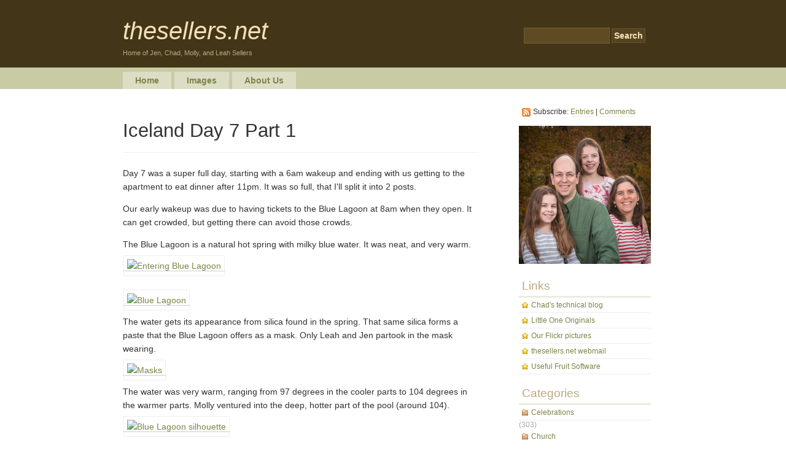

--- FILE ---
content_type: text/html; charset=UTF-8
request_url: https://www.thesellers.net/2022/08/iceland-day-7-part-1/
body_size: 33330
content:
<!DOCTYPE html PUBLIC "-//W3C//DTD XHTML 1.0 Transitional//EN" "http://www.w3.org/TR/xhtml1/DTD/xhtml1-transitional.dtd">
<html xmlns="http://www.w3.org/1999/xhtml" lang="en-US">

<head profile="http://gmpg.org/xfn/11">
<meta http-equiv="Content-Type" content="text/html; charset=UTF-8" />

<!--<title>thesellers.net  &raquo; Blog Archive   &raquo; Iceland Day 7 Part 1 - Home of Jen, Chad, Molly, and Leah Sellers </title>-->
<title>  Iceland Day 7 Part 1 </title>

<link rel="alternate" type="application/rss+xml" title="thesellers.net RSS Feed" href="https://www.thesellers.net/feed/" />
<link rel="pingback" href="https://www.thesellers.net/xmlrpc.php" />
<script type="text/javascript" src="https://www.thesellers.net/wp-content/themes/simplex/includes/js/suckerfish.js"></script>
<!--[if lt IE 7]>
    <script src="http://ie7-js.googlecode.com/svn/version/2.0(beta3)/IE7.js" type="text/javascript"></script>
<![endif]--> 
<link rel="stylesheet" href="https://www.thesellers.net/wp-content/themes/simplex/style.css" type="text/css" media="screen" />

<link rel='dns-prefetch' href='//s.w.org' />
<link rel="alternate" type="application/rss+xml" title="thesellers.net &raquo; Iceland Day 7 Part 1 Comments Feed" href="https://www.thesellers.net/2022/08/iceland-day-7-part-1/feed/" />
		<script type="text/javascript">
			window._wpemojiSettings = {"baseUrl":"https:\/\/s.w.org\/images\/core\/emoji\/2.3\/72x72\/","ext":".png","svgUrl":"https:\/\/s.w.org\/images\/core\/emoji\/2.3\/svg\/","svgExt":".svg","source":{"concatemoji":"https:\/\/www.thesellers.net\/wp-includes\/js\/wp-emoji-release.min.js?ver=4.8.2"}};
			!function(a,b,c){function d(a){var b,c,d,e,f=String.fromCharCode;if(!k||!k.fillText)return!1;switch(k.clearRect(0,0,j.width,j.height),k.textBaseline="top",k.font="600 32px Arial",a){case"flag":return k.fillText(f(55356,56826,55356,56819),0,0),b=j.toDataURL(),k.clearRect(0,0,j.width,j.height),k.fillText(f(55356,56826,8203,55356,56819),0,0),c=j.toDataURL(),b!==c&&(k.clearRect(0,0,j.width,j.height),k.fillText(f(55356,57332,56128,56423,56128,56418,56128,56421,56128,56430,56128,56423,56128,56447),0,0),b=j.toDataURL(),k.clearRect(0,0,j.width,j.height),k.fillText(f(55356,57332,8203,56128,56423,8203,56128,56418,8203,56128,56421,8203,56128,56430,8203,56128,56423,8203,56128,56447),0,0),c=j.toDataURL(),b!==c);case"emoji4":return k.fillText(f(55358,56794,8205,9794,65039),0,0),d=j.toDataURL(),k.clearRect(0,0,j.width,j.height),k.fillText(f(55358,56794,8203,9794,65039),0,0),e=j.toDataURL(),d!==e}return!1}function e(a){var c=b.createElement("script");c.src=a,c.defer=c.type="text/javascript",b.getElementsByTagName("head")[0].appendChild(c)}var f,g,h,i,j=b.createElement("canvas"),k=j.getContext&&j.getContext("2d");for(i=Array("flag","emoji4"),c.supports={everything:!0,everythingExceptFlag:!0},h=0;h<i.length;h++)c.supports[i[h]]=d(i[h]),c.supports.everything=c.supports.everything&&c.supports[i[h]],"flag"!==i[h]&&(c.supports.everythingExceptFlag=c.supports.everythingExceptFlag&&c.supports[i[h]]);c.supports.everythingExceptFlag=c.supports.everythingExceptFlag&&!c.supports.flag,c.DOMReady=!1,c.readyCallback=function(){c.DOMReady=!0},c.supports.everything||(g=function(){c.readyCallback()},b.addEventListener?(b.addEventListener("DOMContentLoaded",g,!1),a.addEventListener("load",g,!1)):(a.attachEvent("onload",g),b.attachEvent("onreadystatechange",function(){"complete"===b.readyState&&c.readyCallback()})),f=c.source||{},f.concatemoji?e(f.concatemoji):f.wpemoji&&f.twemoji&&(e(f.twemoji),e(f.wpemoji)))}(window,document,window._wpemojiSettings);
		</script>
		<style type="text/css">
img.wp-smiley,
img.emoji {
	display: inline !important;
	border: none !important;
	box-shadow: none !important;
	height: 1em !important;
	width: 1em !important;
	margin: 0 .07em !important;
	vertical-align: -0.1em !important;
	background: none !important;
	padding: 0 !important;
}
</style>
<link rel='https://api.w.org/' href='https://www.thesellers.net/wp-json/' />
<link rel="EditURI" type="application/rsd+xml" title="RSD" href="https://www.thesellers.net/xmlrpc.php?rsd" />
<link rel="wlwmanifest" type="application/wlwmanifest+xml" href="https://www.thesellers.net/wp-includes/wlwmanifest.xml" /> 
<link rel='prev' title='Iceland Day 6' href='https://www.thesellers.net/2022/08/iceland-day-6/' />
<link rel='next' title='Iceland Day 7 part 2' href='https://www.thesellers.net/2022/08/iceland-day-7-part-2/' />
<meta name="generator" content="WordPress 4.8.2" />
<link rel="canonical" href="https://www.thesellers.net/2022/08/iceland-day-7-part-1/" />
<link rel='shortlink' href='https://www.thesellers.net/?p=4113' />
<link rel="alternate" type="application/json+oembed" href="https://www.thesellers.net/wp-json/oembed/1.0/embed?url=https%3A%2F%2Fwww.thesellers.net%2F2022%2F08%2Ficeland-day-7-part-1%2F" />
<link rel="alternate" type="text/xml+oembed" href="https://www.thesellers.net/wp-json/oembed/1.0/embed?url=https%3A%2F%2Fwww.thesellers.net%2F2022%2F08%2Ficeland-day-7-part-1%2F&#038;format=xml" />
<!-- ImageLink widget --><link rel='stylesheet' href='https://www.thesellers.net/wp-content/plugins/simple-image-link/simple-image-link.css' type='text/css' media='screen' /><link href="https://www.thesellers.net/wp-content/themes/simplex/css/autumn.css" rel="stylesheet" type="text/css" />
<!--[if lte IE 7]>
<link rel="stylesheet" type="text/css" href="https://www.thesellers.net/wp-content/themes/simplex/ie.css" />
<![endif]-->
</head>
<body>
<div id="page">
<div id="header">
	<div id="headerimg">		
        <h1><a href="https://www.thesellers.net/">thesellers.net</a></h1>
        <span class="description">Home of Jen, Chad, Molly, and Leah Sellers</span>        
        <div id="searchdiv"><form method="get" id="searchform" action="https://www.thesellers.net/">
<label class="hidden" for="s">Search for:</label>
<div><input type="text" value="" name="s" id="s" />
<input type="submit" id="searchsubmit" value="Search" />
</div>
</form>
</div>        
	</div>
    
</div>

<div id="pagemenu">
    <ul id="page-list"  class="clearfix"><li class="page_item"><a href="https://www.thesellers.net" title="Home" >Home</a></li><li class="page_item page-item-3"><a href="https://www.thesellers.net/images/">Images</a></li>
<li class="page_item page-item-2 page_item_has_children"><a href="https://www.thesellers.net/about/">About Us</a></li>
</ul>    
</div>

<hr />
<div id="main">			
	<div id="content" class="narrowcolumn">
		<div class="post" id="post-4113">
			<h2>Iceland Day 7 Part 1</h2>

			<div class="entry">
				<p>Day 7 was a super full day, starting with a 6am wakeup and ending with us getting to the apartment to eat dinner after 11pm. It was so full, that I'll split it into 2 posts.</p>
<p>Our early wakeup was due to having tickets to the Blue Lagoon at 8am when they open. It can get crowded, but getting there can avoid those crowds.</p>
<p>The Blue Lagoon is a natural hot spring with milky blue water. It was neat, and very warm.</p>
<a title="View 'Entering Blue Lagoon' on Flickr.com" href="https://www.flickr.com/photos/thesellers/52294100787"><img border="0" alt="Entering Blue Lagoon" width="512" src="https://live.staticflickr.com/65535/52294100787_282a766859_b.jpg" height="384" /></a>
<br /><br />
<a title="View 'Blue Lagoon' on Flickr.com" href="https://www.flickr.com/photos/thesellers/52294100817"><img border="0" alt="Blue Lagoon" width="512" src="https://live.staticflickr.com/65535/52294100817_32ecf1c6c3_b.jpg" height="342" /></a>
<p>The water gets its appearance from silica found in the spring. That same silica forms a paste that the Blue Lagoon offers as a mask. Only Leah and Jen partook in the mask wearing.</p>
<a title="View 'Masks' on Flickr.com" href="https://www.flickr.com/photos/thesellers/52294100837"><img border="0" alt="Masks" width="512" src="https://live.staticflickr.com/65535/52294100837_f4ff841e81_b.jpg" height="342" /></a>
<p>The water was very warm, ranging from 97 degrees in the cooler parts to 104 degrees in the warmer parts. Molly ventured into the deep, hotter part of the pool (around 104).</p>
<a title="View 'Blue Lagoon silhouette' on Flickr.com" href="https://www.flickr.com/photos/thesellers/52295085183"><img border="0" alt="Blue Lagoon silhouette" width="512" src="https://live.staticflickr.com/65535/52295085183_8820049ac2_b.jpg" height="288" /></a>
<p>It was a fun experience. It felt more like a luxury spa than a natural wonder (even though it is a natural wonder), which was a nice break before our more extreme afternoon activity - an active volcano.</p>
<p><strong>Table of contents for the whole trip</strong></p>
<ol>
<li><a href="https://www.thesellers.net/2022/08/iceland-day-1/">Day 1 - Reykjavik and Lava tunnel</a></li>
<li><a href="https://www.thesellers.net/2022/08/iceland-day-2/">Day 2 - Golden Circle</a></li>
<li><a href="https://www.thesellers.net/2022/08/iceland-day-3/">Day 3 - Vestmannaeyjar</a></li>
<li><a href="https://www.thesellers.net/2022/08/iceland-day-4-part-1/">Day 4 Part 1 - Ice Cave</a></li>
<li><a href="https://www.thesellers.net/2022/08/iceland-day-4-part-2/">Day 4 Part 2 - Black sand beach, puffins, and waterfalls</a></li>
<li><a href="https://www.thesellers.net/2022/08/iceland-day-5/">Day 5 - Glacier hike</a></li>
<li><a href="https://www.thesellers.net/2022/08/iceland-day-6/">Day 6 - Glacier Lagoon</a></li>
<li>Day 7 Part 1 - Blue Lagoon</a></li>
<li><a href="https://www.thesellers.net/2022/08/iceland-day-7-part-2/">Day 7 Part 2 - An active volcano</a></li>
</ol>
								
				<p class="postmetadata2">
					<small>
						This entry was posted
												on Sunday, August 21st, 2022 at 7:00 am						and is filed under <a href="https://www.thesellers.net/category/trip/" rel="category tag">Trip</a>.
						You can follow any responses to this entry through the <a href="https://www.thesellers.net/2022/08/iceland-day-7-part-1/feed/">RSS 2.0</a> feed.

													You can skip to the end and leave a response. Pinging is currently not allowed.

						
					</small>
				</p>

			</div>
            
		</div>
        

	
<!-- You can start editing here. -->


			<!-- If comments are open, but there are no comments. -->

	 

<div id="respond">

<h3>Leave a Reply</h3>

<div class="cancel-comment-reply">
	<small><a rel="nofollow" id="cancel-comment-reply-link" href="/2022/08/iceland-day-7-part-1/#respond" style="display:none;">Click here to cancel reply.</a></small>
</div>


<form action="https://www.thesellers.net/wp-comments-post.php" method="post" id="commentform">


<p><input type="text" name="author" id="author" value="" size="22" tabindex="1" aria-required='true' />
<label for="author"><small>Name (required)</small></label></p>

<p><input type="text" name="email" id="email" value="" size="22" tabindex="2" aria-required='true' />
<label for="email"><small>Mail (will not be published) (required)</small></label></p>

<p><input type="text" name="url" id="url" value="" size="22" tabindex="3" />
<label for="url"><small>Website</small></label></p>


<!--<p><small><strong>XHTML:</strong> You can use these tags: <code>&lt;a href=&quot;&quot; title=&quot;&quot;&gt; &lt;abbr title=&quot;&quot;&gt; &lt;acronym title=&quot;&quot;&gt; &lt;b&gt; &lt;blockquote cite=&quot;&quot;&gt; &lt;cite&gt; &lt;code&gt; &lt;del datetime=&quot;&quot;&gt; &lt;em&gt; &lt;i&gt; &lt;q cite=&quot;&quot;&gt; &lt;s&gt; &lt;strike&gt; &lt;strong&gt; </code></small></p>-->

<p><textarea name="comment" id="comment" cols="100%" rows="10" tabindex="4"></textarea></p>

<p><input name="submit" type="submit" id="submit" tabindex="5" value="Submit Comment" />
<input type='hidden' name='comment_post_ID' value='4113' id='comment_post_ID' />
<input type='hidden' name='comment_parent' id='comment_parent' value='0' />
</p>
<p style="display: none;"><input type="hidden" id="akismet_comment_nonce" name="akismet_comment_nonce" value="ad0ae845e1" /></p><p style="display: none;"><input type="hidden" id="ak_js" name="ak_js" value="82"/></p>
</form>

</div>


	
	</div>
		<div id="sidebar">
		<ul>
        	<li id="rssfeeds">Subscribe: <a href="https://www.thesellers.net/feed/">Entries</a> | <a href="https://www.thesellers.net/comments/feed/">Comments</a></li>
			<li id="simpleimagelink-347349921" class="widget simpleimagelink"><div class="widget_simpleimagelink_container" ><div class="widget_simpleimagelink" style="text-align:center"><img src="https://www.thesellers.net/us.jpg"  style=" width:215px; height:225px;" alt="The four of us" title="The four of us" /></div></div></li>
<li id="linkcat-2" class="widget widget_links"><h2 class="widgettitle">Links</h2>

	<ul class='xoxo blogroll'>
<li><a href="http://www.c-had.com/" rel="me" title="Where Chad writes about software and technology">Chad&#039;s technical blog</a></li>
<li><a href="http://www.littleoneoriginals.com/" title="Jen&#8217;s business">Little One Originals</a></li>
<li><a href="http://flickr.com/photos/thesellers/sets/" title="Our photo sets on Flickr">Our Flickr pictures</a></li>
<li><a href="https://www.thesellers.net/webmail" title="Webmail access for those with thesellers.net email addresses, not for the general public.">thesellers.net webmail</a></li>
<li><a href="http://www.usefulfruit.com/" title="Chad&#8217;s business">Useful Fruit Software</a></li>

	</ul>
</li>

<li id="categories-347407711" class="widget widget_categories"><h2 class="widgettitle">Categories</h2>
		<ul>
	<li class="cat-item cat-item-14"><a href="https://www.thesellers.net/category/celebrations/" >Celebrations</a> (303)
</li>
	<li class="cat-item cat-item-17"><a href="https://www.thesellers.net/category/church/" >Church</a> (84)
</li>
	<li class="cat-item cat-item-9"><a href="https://www.thesellers.net/category/crafts/" >Crafts</a> (21)
</li>
	<li class="cat-item cat-item-24"><a href="https://www.thesellers.net/category/extracurriculars/" >Extracurriculars</a> (16)
</li>
	<li class="cat-item cat-item-20"><a href="https://www.thesellers.net/category/family-outings/" >Family outings</a> (136)
</li>
	<li class="cat-item cat-item-11"><a href="https://www.thesellers.net/category/familyvisits/" >Family visits</a> (213)
</li>
	<li class="cat-item cat-item-12"><a href="https://www.thesellers.net/category/fieldtrips/" >Field trips</a> (30)
</li>
	<li class="cat-item cat-item-18"><a href="https://www.thesellers.net/category/food/" >Food</a> (36)
</li>
	<li class="cat-item cat-item-16"><a href="https://www.thesellers.net/category/kidcrafts/" >Kid crafts</a> (43)
</li>
	<li class="cat-item cat-item-10"><a href="https://www.thesellers.net/category/leah/" >Leah</a> (552)
</li>
	<li class="cat-item cat-item-15"><a href="https://www.thesellers.net/category/letter-activities/" >Letter activities</a> (26)
</li>
	<li class="cat-item cat-item-6"><a href="https://www.thesellers.net/category/molly/" >Molly</a> (788)
</li>
	<li class="cat-item cat-item-25"><a href="https://www.thesellers.net/category/music/" >Music</a> (64)
</li>
	<li class="cat-item cat-item-3"><a href="https://www.thesellers.net/category/news/" >News</a> (113)
</li>
	<li class="cat-item cat-item-13"><a href="https://www.thesellers.net/category/playdates/" >Playdates</a> (49)
</li>
	<li class="cat-item cat-item-8"><a href="https://www.thesellers.net/category/pregnancy/" >Pregnancy</a> (19)
</li>
	<li class="cat-item cat-item-22"><a href="https://www.thesellers.net/category/school/" >School</a> (128)
</li>
	<li class="cat-item cat-item-23"><a href="https://www.thesellers.net/category/sewing/" >Sewing</a> (113)
</li>
	<li class="cat-item cat-item-19"><a href="https://www.thesellers.net/category/sports/" >Sports</a> (59)
</li>
	<li class="cat-item cat-item-7"><a href="https://www.thesellers.net/category/trip/" >Trip</a> (206)
</li>
	<li class="cat-item cat-item-1"><a href="https://www.thesellers.net/category/uncategorized/" >Uncategorized</a> (9)
</li>
	<li class="cat-item cat-item-5"><a href="https://www.thesellers.net/category/video/" >Video</a> (217)
</li>
	<li class="cat-item cat-item-26"><a href="https://www.thesellers.net/category/woodworking/" >Woodworking</a> (1)
</li>
		</ul>
</li>
<li id="archives-2" class="widget widget_archive"><h2 class="widgettitle">Archives</h2>
		<ul>
			<li><a href='https://www.thesellers.net/2022/10/'>October 2022</a></li>
	<li><a href='https://www.thesellers.net/2022/08/'>August 2022</a></li>
	<li><a href='https://www.thesellers.net/2021/12/'>December 2021</a></li>
	<li><a href='https://www.thesellers.net/2021/11/'>November 2021</a></li>
	<li><a href='https://www.thesellers.net/2021/10/'>October 2021</a></li>
	<li><a href='https://www.thesellers.net/2021/09/'>September 2021</a></li>
	<li><a href='https://www.thesellers.net/2021/08/'>August 2021</a></li>
	<li><a href='https://www.thesellers.net/2021/07/'>July 2021</a></li>
	<li><a href='https://www.thesellers.net/2021/06/'>June 2021</a></li>
	<li><a href='https://www.thesellers.net/2021/05/'>May 2021</a></li>
	<li><a href='https://www.thesellers.net/2021/04/'>April 2021</a></li>
	<li><a href='https://www.thesellers.net/2021/03/'>March 2021</a></li>
	<li><a href='https://www.thesellers.net/2021/01/'>January 2021</a></li>
	<li><a href='https://www.thesellers.net/2020/12/'>December 2020</a></li>
	<li><a href='https://www.thesellers.net/2020/09/'>September 2020</a></li>
	<li><a href='https://www.thesellers.net/2020/06/'>June 2020</a></li>
	<li><a href='https://www.thesellers.net/2020/05/'>May 2020</a></li>
	<li><a href='https://www.thesellers.net/2020/04/'>April 2020</a></li>
	<li><a href='https://www.thesellers.net/2020/03/'>March 2020</a></li>
	<li><a href='https://www.thesellers.net/2020/02/'>February 2020</a></li>
	<li><a href='https://www.thesellers.net/2020/01/'>January 2020</a></li>
	<li><a href='https://www.thesellers.net/2019/12/'>December 2019</a></li>
	<li><a href='https://www.thesellers.net/2019/11/'>November 2019</a></li>
	<li><a href='https://www.thesellers.net/2019/10/'>October 2019</a></li>
	<li><a href='https://www.thesellers.net/2019/09/'>September 2019</a></li>
	<li><a href='https://www.thesellers.net/2019/08/'>August 2019</a></li>
	<li><a href='https://www.thesellers.net/2019/07/'>July 2019</a></li>
	<li><a href='https://www.thesellers.net/2019/06/'>June 2019</a></li>
	<li><a href='https://www.thesellers.net/2019/05/'>May 2019</a></li>
	<li><a href='https://www.thesellers.net/2019/04/'>April 2019</a></li>
	<li><a href='https://www.thesellers.net/2019/03/'>March 2019</a></li>
	<li><a href='https://www.thesellers.net/2019/02/'>February 2019</a></li>
	<li><a href='https://www.thesellers.net/2018/10/'>October 2018</a></li>
	<li><a href='https://www.thesellers.net/2018/09/'>September 2018</a></li>
	<li><a href='https://www.thesellers.net/2018/08/'>August 2018</a></li>
	<li><a href='https://www.thesellers.net/2018/07/'>July 2018</a></li>
	<li><a href='https://www.thesellers.net/2018/06/'>June 2018</a></li>
	<li><a href='https://www.thesellers.net/2018/05/'>May 2018</a></li>
	<li><a href='https://www.thesellers.net/2018/04/'>April 2018</a></li>
	<li><a href='https://www.thesellers.net/2018/03/'>March 2018</a></li>
	<li><a href='https://www.thesellers.net/2018/02/'>February 2018</a></li>
	<li><a href='https://www.thesellers.net/2017/12/'>December 2017</a></li>
	<li><a href='https://www.thesellers.net/2017/11/'>November 2017</a></li>
	<li><a href='https://www.thesellers.net/2017/10/'>October 2017</a></li>
	<li><a href='https://www.thesellers.net/2017/09/'>September 2017</a></li>
	<li><a href='https://www.thesellers.net/2017/08/'>August 2017</a></li>
	<li><a href='https://www.thesellers.net/2017/07/'>July 2017</a></li>
	<li><a href='https://www.thesellers.net/2017/06/'>June 2017</a></li>
	<li><a href='https://www.thesellers.net/2017/05/'>May 2017</a></li>
	<li><a href='https://www.thesellers.net/2017/04/'>April 2017</a></li>
	<li><a href='https://www.thesellers.net/2017/03/'>March 2017</a></li>
	<li><a href='https://www.thesellers.net/2017/02/'>February 2017</a></li>
	<li><a href='https://www.thesellers.net/2016/12/'>December 2016</a></li>
	<li><a href='https://www.thesellers.net/2016/11/'>November 2016</a></li>
	<li><a href='https://www.thesellers.net/2016/09/'>September 2016</a></li>
	<li><a href='https://www.thesellers.net/2016/08/'>August 2016</a></li>
	<li><a href='https://www.thesellers.net/2016/07/'>July 2016</a></li>
	<li><a href='https://www.thesellers.net/2016/06/'>June 2016</a></li>
	<li><a href='https://www.thesellers.net/2016/05/'>May 2016</a></li>
	<li><a href='https://www.thesellers.net/2016/04/'>April 2016</a></li>
	<li><a href='https://www.thesellers.net/2016/03/'>March 2016</a></li>
	<li><a href='https://www.thesellers.net/2016/02/'>February 2016</a></li>
	<li><a href='https://www.thesellers.net/2016/01/'>January 2016</a></li>
	<li><a href='https://www.thesellers.net/2015/12/'>December 2015</a></li>
	<li><a href='https://www.thesellers.net/2015/11/'>November 2015</a></li>
	<li><a href='https://www.thesellers.net/2015/10/'>October 2015</a></li>
	<li><a href='https://www.thesellers.net/2015/09/'>September 2015</a></li>
	<li><a href='https://www.thesellers.net/2015/08/'>August 2015</a></li>
	<li><a href='https://www.thesellers.net/2015/07/'>July 2015</a></li>
	<li><a href='https://www.thesellers.net/2015/06/'>June 2015</a></li>
	<li><a href='https://www.thesellers.net/2015/05/'>May 2015</a></li>
	<li><a href='https://www.thesellers.net/2015/04/'>April 2015</a></li>
	<li><a href='https://www.thesellers.net/2015/03/'>March 2015</a></li>
	<li><a href='https://www.thesellers.net/2015/02/'>February 2015</a></li>
	<li><a href='https://www.thesellers.net/2015/01/'>January 2015</a></li>
	<li><a href='https://www.thesellers.net/2014/12/'>December 2014</a></li>
	<li><a href='https://www.thesellers.net/2014/11/'>November 2014</a></li>
	<li><a href='https://www.thesellers.net/2014/10/'>October 2014</a></li>
	<li><a href='https://www.thesellers.net/2014/09/'>September 2014</a></li>
	<li><a href='https://www.thesellers.net/2014/08/'>August 2014</a></li>
	<li><a href='https://www.thesellers.net/2014/07/'>July 2014</a></li>
	<li><a href='https://www.thesellers.net/2014/06/'>June 2014</a></li>
	<li><a href='https://www.thesellers.net/2014/05/'>May 2014</a></li>
	<li><a href='https://www.thesellers.net/2014/04/'>April 2014</a></li>
	<li><a href='https://www.thesellers.net/2014/03/'>March 2014</a></li>
	<li><a href='https://www.thesellers.net/2014/02/'>February 2014</a></li>
	<li><a href='https://www.thesellers.net/2014/01/'>January 2014</a></li>
	<li><a href='https://www.thesellers.net/2013/12/'>December 2013</a></li>
	<li><a href='https://www.thesellers.net/2013/11/'>November 2013</a></li>
	<li><a href='https://www.thesellers.net/2013/10/'>October 2013</a></li>
	<li><a href='https://www.thesellers.net/2013/09/'>September 2013</a></li>
	<li><a href='https://www.thesellers.net/2013/08/'>August 2013</a></li>
	<li><a href='https://www.thesellers.net/2013/07/'>July 2013</a></li>
	<li><a href='https://www.thesellers.net/2013/06/'>June 2013</a></li>
	<li><a href='https://www.thesellers.net/2013/05/'>May 2013</a></li>
	<li><a href='https://www.thesellers.net/2013/04/'>April 2013</a></li>
	<li><a href='https://www.thesellers.net/2013/03/'>March 2013</a></li>
	<li><a href='https://www.thesellers.net/2013/02/'>February 2013</a></li>
	<li><a href='https://www.thesellers.net/2013/01/'>January 2013</a></li>
	<li><a href='https://www.thesellers.net/2012/12/'>December 2012</a></li>
	<li><a href='https://www.thesellers.net/2012/11/'>November 2012</a></li>
	<li><a href='https://www.thesellers.net/2012/10/'>October 2012</a></li>
	<li><a href='https://www.thesellers.net/2012/09/'>September 2012</a></li>
	<li><a href='https://www.thesellers.net/2012/08/'>August 2012</a></li>
	<li><a href='https://www.thesellers.net/2012/07/'>July 2012</a></li>
	<li><a href='https://www.thesellers.net/2012/06/'>June 2012</a></li>
	<li><a href='https://www.thesellers.net/2012/05/'>May 2012</a></li>
	<li><a href='https://www.thesellers.net/2012/04/'>April 2012</a></li>
	<li><a href='https://www.thesellers.net/2012/03/'>March 2012</a></li>
	<li><a href='https://www.thesellers.net/2012/02/'>February 2012</a></li>
	<li><a href='https://www.thesellers.net/2012/01/'>January 2012</a></li>
	<li><a href='https://www.thesellers.net/2011/12/'>December 2011</a></li>
	<li><a href='https://www.thesellers.net/2011/11/'>November 2011</a></li>
	<li><a href='https://www.thesellers.net/2011/10/'>October 2011</a></li>
	<li><a href='https://www.thesellers.net/2011/09/'>September 2011</a></li>
	<li><a href='https://www.thesellers.net/2011/08/'>August 2011</a></li>
	<li><a href='https://www.thesellers.net/2011/07/'>July 2011</a></li>
	<li><a href='https://www.thesellers.net/2011/06/'>June 2011</a></li>
	<li><a href='https://www.thesellers.net/2011/05/'>May 2011</a></li>
	<li><a href='https://www.thesellers.net/2011/04/'>April 2011</a></li>
	<li><a href='https://www.thesellers.net/2011/03/'>March 2011</a></li>
	<li><a href='https://www.thesellers.net/2011/02/'>February 2011</a></li>
	<li><a href='https://www.thesellers.net/2011/01/'>January 2011</a></li>
	<li><a href='https://www.thesellers.net/2010/12/'>December 2010</a></li>
	<li><a href='https://www.thesellers.net/2010/11/'>November 2010</a></li>
	<li><a href='https://www.thesellers.net/2010/10/'>October 2010</a></li>
	<li><a href='https://www.thesellers.net/2010/09/'>September 2010</a></li>
	<li><a href='https://www.thesellers.net/2010/08/'>August 2010</a></li>
	<li><a href='https://www.thesellers.net/2010/07/'>July 2010</a></li>
	<li><a href='https://www.thesellers.net/2010/06/'>June 2010</a></li>
	<li><a href='https://www.thesellers.net/2010/05/'>May 2010</a></li>
	<li><a href='https://www.thesellers.net/2010/04/'>April 2010</a></li>
	<li><a href='https://www.thesellers.net/2010/03/'>March 2010</a></li>
	<li><a href='https://www.thesellers.net/2010/02/'>February 2010</a></li>
	<li><a href='https://www.thesellers.net/2010/01/'>January 2010</a></li>
	<li><a href='https://www.thesellers.net/2009/12/'>December 2009</a></li>
	<li><a href='https://www.thesellers.net/2009/11/'>November 2009</a></li>
	<li><a href='https://www.thesellers.net/2009/10/'>October 2009</a></li>
	<li><a href='https://www.thesellers.net/2009/09/'>September 2009</a></li>
	<li><a href='https://www.thesellers.net/2009/08/'>August 2009</a></li>
	<li><a href='https://www.thesellers.net/2009/07/'>July 2009</a></li>
	<li><a href='https://www.thesellers.net/2009/06/'>June 2009</a></li>
	<li><a href='https://www.thesellers.net/2009/05/'>May 2009</a></li>
	<li><a href='https://www.thesellers.net/2009/04/'>April 2009</a></li>
	<li><a href='https://www.thesellers.net/2009/03/'>March 2009</a></li>
	<li><a href='https://www.thesellers.net/2009/02/'>February 2009</a></li>
	<li><a href='https://www.thesellers.net/2009/01/'>January 2009</a></li>
	<li><a href='https://www.thesellers.net/2008/12/'>December 2008</a></li>
	<li><a href='https://www.thesellers.net/2008/11/'>November 2008</a></li>
	<li><a href='https://www.thesellers.net/2008/10/'>October 2008</a></li>
	<li><a href='https://www.thesellers.net/2008/09/'>September 2008</a></li>
	<li><a href='https://www.thesellers.net/2008/08/'>August 2008</a></li>
	<li><a href='https://www.thesellers.net/2008/07/'>July 2008</a></li>
	<li><a href='https://www.thesellers.net/2008/06/'>June 2008</a></li>
	<li><a href='https://www.thesellers.net/2008/05/'>May 2008</a></li>
	<li><a href='https://www.thesellers.net/2008/04/'>April 2008</a></li>
	<li><a href='https://www.thesellers.net/2008/03/'>March 2008</a></li>
	<li><a href='https://www.thesellers.net/2008/02/'>February 2008</a></li>
	<li><a href='https://www.thesellers.net/2008/01/'>January 2008</a></li>
	<li><a href='https://www.thesellers.net/2007/12/'>December 2007</a></li>
	<li><a href='https://www.thesellers.net/2007/11/'>November 2007</a></li>
	<li><a href='https://www.thesellers.net/2007/10/'>October 2007</a></li>
	<li><a href='https://www.thesellers.net/2007/09/'>September 2007</a></li>
	<li><a href='https://www.thesellers.net/2007/08/'>August 2007</a></li>
	<li><a href='https://www.thesellers.net/2007/07/'>July 2007</a></li>
	<li><a href='https://www.thesellers.net/2007/06/'>June 2007</a></li>
	<li><a href='https://www.thesellers.net/2007/05/'>May 2007</a></li>
	<li><a href='https://www.thesellers.net/2007/04/'>April 2007</a></li>
	<li><a href='https://www.thesellers.net/2007/03/'>March 2007</a></li>
	<li><a href='https://www.thesellers.net/2007/01/'>January 2007</a></li>
	<li><a href='https://www.thesellers.net/2006/12/'>December 2006</a></li>
	<li><a href='https://www.thesellers.net/2006/09/'>September 2006</a></li>
	<li><a href='https://www.thesellers.net/2006/07/'>July 2006</a></li>
	<li><a href='https://www.thesellers.net/2006/05/'>May 2006</a></li>
	<li><a href='https://www.thesellers.net/2006/03/'>March 2006</a></li>
	<li><a href='https://www.thesellers.net/2006/01/'>January 2006</a></li>
	<li><a href='https://www.thesellers.net/2005/12/'>December 2005</a></li>
	<li><a href='https://www.thesellers.net/2005/11/'>November 2005</a></li>
	<li><a href='https://www.thesellers.net/2005/10/'>October 2005</a></li>
	<li><a href='https://www.thesellers.net/2005/09/'>September 2005</a></li>
	<li><a href='https://www.thesellers.net/2005/08/'>August 2005</a></li>
	<li><a href='https://www.thesellers.net/2005/07/'>July 2005</a></li>
	<li><a href='https://www.thesellers.net/2005/06/'>June 2005</a></li>
	<li><a href='https://www.thesellers.net/2005/05/'>May 2005</a></li>
	<li><a href='https://www.thesellers.net/2005/03/'>March 2005</a></li>
	<li><a href='https://www.thesellers.net/2005/02/'>February 2005</a></li>
	<li><a href='https://www.thesellers.net/2004/12/'>December 2004</a></li>
	<li><a href='https://www.thesellers.net/2004/11/'>November 2004</a></li>
	<li><a href='https://www.thesellers.net/2004/10/'>October 2004</a></li>
	<li><a href='https://www.thesellers.net/2004/08/'>August 2004</a></li>
	<li><a href='https://www.thesellers.net/2004/07/'>July 2004</a></li>
	<li><a href='https://www.thesellers.net/2004/06/'>June 2004</a></li>
	<li><a href='https://www.thesellers.net/2004/05/'>May 2004</a></li>
	<li><a href='https://www.thesellers.net/2004/03/'>March 2004</a></li>
	<li><a href='https://www.thesellers.net/2004/01/'>January 2004</a></li>
	<li><a href='https://www.thesellers.net/2003/12/'>December 2003</a></li>
	<li><a href='https://www.thesellers.net/2003/11/'>November 2003</a></li>
	<li><a href='https://www.thesellers.net/2003/10/'>October 2003</a></li>
	<li><a href='https://www.thesellers.net/2003/09/'>September 2003</a></li>
	<li><a href='https://www.thesellers.net/2003/08/'>August 2003</a></li>
	<li><a href='https://www.thesellers.net/2003/07/'>July 2003</a></li>
	<li><a href='https://www.thesellers.net/2003/06/'>June 2003</a></li>
	<li><a href='https://www.thesellers.net/2003/05/'>May 2003</a></li>
	<li><a href='https://www.thesellers.net/2003/04/'>April 2003</a></li>
	<li><a href='https://www.thesellers.net/2002/12/'>December 2002</a></li>
	<li><a href='https://www.thesellers.net/2002/10/'>October 2002</a></li>
	<li><a href='https://www.thesellers.net/2002/08/'>August 2002</a></li>
	<li><a href='https://www.thesellers.net/2002/06/'>June 2002</a></li>
	<li><a href='https://www.thesellers.net/2001/11/'>November 2001</a></li>
	<li><a href='https://www.thesellers.net/2001/10/'>October 2001</a></li>
		</ul>
		</li>
<li id="meta-2" class="widget widget_meta"><h2 class="widgettitle">Meta</h2>
			<ul>
						<li><a href="https://www.thesellers.net/wp-login.php">Log in</a></li>
			<li><a href="https://www.thesellers.net/feed/">Entries <abbr title="Really Simple Syndication">RSS</abbr></a></li>
			<li><a href="https://www.thesellers.net/comments/feed/">Comments <abbr title="Really Simple Syndication">RSS</abbr></a></li>
			<li><a href="https://wordpress.org/" title="Powered by WordPress, state-of-the-art semantic personal publishing platform.">WordPress.org</a></li>			</ul>
			</li>
		</ul>
	</div>

</div>
    

<hr />
<div id="footer">
<div id="footerarea">
	<span id="footerleft">
		&copy; 2026. thesellers.net. All rights reserved.
	</span>
    <span id="footerright"> 
    	<!-- Please help promote WordPress and simpleX. Do not remove -->   
		Powered by <a href="http://wordpress.org/">WordPress</a> &amp; <a href="http://wpshoppe.com">SimpleX</a> theme.	</span></div>
</div>
</div>

<!-- Simple design by Chandra Maharzan - http://wpshoppe.com/ -->
		
<!-- tracker added by Ultimate Google Analytics plugin v1.6.0: http://www.oratransplant.nl/uga -->
<script type="text/javascript">
var gaJsHost = (("https:" == document.location.protocol) ? "https://ssl." : "http://www.");
document.write(unescape("%3Cscript src='" + gaJsHost + "google-analytics.com/ga.js' type='text/javascript'%3E%3C/script%3E"));
</script>
<script type="text/javascript">
var pageTracker = _gat._getTracker("UA-2402005-2");
pageTracker._initData();
pageTracker._trackPageview();
</script>
<script type='text/javascript' src='https://www.thesellers.net/wp-includes/js/wp-embed.min.js?ver=4.8.2'></script>
<script type='text/javascript' src='https://www.thesellers.net/wp-content/plugins/akismet/_inc/form.js?ver=3.3.4'></script>
</body>
</html>

--- FILE ---
content_type: text/css
request_url: https://www.thesellers.net/wp-content/themes/simplex/style.css
body_size: 17980
content:
/*
Theme Name: simpleX
Theme URI: http://www.wpshoppe.com/themes/
Description: <strong>Simple and Clean</strong> WordPress Blog Theme designed by <a href="http://www.wpshoppe.com">WPshoppe</a>! Now with <strong>Theme Options</strong> to choose different color combinations.
Version: 1.3
Author: Chandra Maharzan
Author URI: http://www.wpshoppe.com/about/
Tags: custom-colors, custom-header, fixed-width, two-columns, black, silver, light, theme-options, right-sidebar, threaded-comments

	Development Log
	===============================================================
	Nov 5, 2008 - 1.0.1 Works in Firefox, Chrome. Few IE Bugs
	Nov 6, 2008 - 1.0.2 Works in IE6, IE7, Firefox 2+, Chrome 0.3
	Nov 6, 2008 - 1.0.3 Sidebar CSS fixes
	Nov 6, 2008 - 1.0.4 Icons added to sidebar
	Nov 7, 2008 - 1.0.5 Single Page Templates customized
	Nov 8, 2008 - 1.0.6 Flickr Badge (from widget) added / CSS
	Nov 9, 2008 - 1.0.7 Comments section CSS
	Nov 9, 2008 - 1.0.8 Footer / RSS beautified!
	Nov 10, 2008 - 1.0.9 Sidebar CSS / Calendar fixed
	Nov 12, 2008 - 1.1 Multi-level menus fixed
	Nov 13, 2008 - 1.1.1 CSS Fixed
	Nov 26, 2008 - 1.1.2 Index Page Link Fixed
	Dec 2, 2008 - 1.1.3	Various CSS Issues Fixed
	Dec 7, 2008 - 1.2 Theme Options / Various CSS Themes, Organized CSS files, Better user interface, Better Typography
	Dec 8, 2008 - 1.2.1 Properly CSS Organized, Valid xHTML/CSS, Tested with IE6, IE7, IE8 Beta 2, FF2, FF3, Chrome 0.4, Safari 3.2.1
	Dec 20, 2008 - 1.3 Compatible with WordPress 2.7, Commented Thread Styles
	
	The CSS, XHTML and design is released under GPL:
	http://www.opensource.org/licenses/gpl-license.php

*/

/* Structure Styles */

body {
	font-size: 62.5%; /* Resets 1em to 10px */
	font-family:  Arial, Verdana, Tahoma;
	text-align: center;
	margin: 0;
	padding: 0;
	}	

#page {
	text-align: left;
	}
	
#main, #hdmain { /* SimpleX addition to center as well as make header footer 100% */
	margin: 0 auto;
	}

#main {
	width: 960px;
	}

#hdmain {
	width: 1280px;
	}

#content {
	font-size: 1.4em;
	float: left;
	}

.narrowcolumn .entry, .widecolumn .entry, .hdcolumn .entry {
	line-height: 1.6em;
	width: 100%;
	}

.narrowcolumn .postmetadata, .widecolumn .postmetadata, .hdcolumn .postmetadata {
	text-align: left;
	}

small {
	font-family: Arial, Helvetica, Sans-Serif;
	font-size: 0.8em;
	line-height: 1.5em;
	}

h1, h2, h3 {
	font-family: Georgia, Sans-Serif, Verdana ;
	font-weight: normal;
	}

h1 {
	font-size: 4em;
	text-align: left;
	padding-left:40px;
	}
	
#headerimg .description {
	font-size: 1.1em;
	padding-left:40px;	
	}
	
h2 {
	font-size: 2.2em;
	clear:both;
	}	

h2.pagetitle {
	font-size: 2.2em;
	font-style: italic;
	}	

#sidebar ul li h2 {
	font-family: Georgia, Arial, 'Lucida Grande', Verdana, Sans-Serif;
	font-size: 1.6em;
	padding: 5px 5px;
	}

h3 {
	font-size: 1.6em;
	clear:both;
	}

h1, h1 a, h1 a:hover, h1 a:visited {
	text-decoration: none;
	}	
	
#header h1, #header h1 a, #header h1 a:hover, #header h1 a:visited {
	padding-left:20px;
	font-style:italic;
	}	
	
h2, h2 a, h2 a:hover, h2 a:visited, h3, h3 a, h3 a:hover, h3 a:visited, #sidebar h2, #wp-calendar caption, cite {
	text-decoration: none;
	}	

.commentlist li, #commentform input, #commentform textarea {
	font: 0.9em Arial, 'Lucida Grande', Verdana, Sans-Serif;
	}

.commentlist li {
	font-weight: bold;
	}

.commentlist cite, .commentlist cite a {
	font-weight: bold;
	font-style: normal;
	font-size: 1.1em;
	}

.commentlist p {
	font-weight: normal;
	line-height: 1.5em;
	text-transform: none;
	}

#commentform p {
	font: 0.8em Arial, Verdana,  Sans-Serif;
	}

.commentmetadata {
	font-size: 0.9em;
	font-weight: normal;
	}
	
#sidebar {
	font: 1.2em Arial, Verdana, Sans-Serif;
	}	
	
acronym, abbr, span.caps
{
	font-size: 1.1em;
	}	
	
code {
	font: 0.9em 'Courier New', Courier, Fixed;
	padding: 10px;
	display: block;
	}
	
a {
	text-decoration: none;
	padding: 0 1px;
	}

	
h1 a, h2 a, h3 a, h1 a:hover,h2 a:hover, h3 a:hover{
	border: none;
	background: none;
}

#sidebar #wp-calendar a {
	text-decoration: none;
	margin: 0;
	padding:0;
	}
#sidebar #wp-calendar caption {
	font: bold 1.3em  Arial,'Lucida Grande', Verdana, Sans-Serif;
	text-align: left;
	margin-top: 6px;
	}	
	
#sidebar #wp-calendar #prev a, #wp-calendar #next a {
	font-size: 1em;
	}	
	
#sidebar #wp-calendar th {
	font-style: normal;
	text-transform: capitalize;
	text-align: center;
	}
	
.post hr {
	display: block; 
	border: none;
	}		
	
.narrowcolumn .postmetadata2, .widecolumn .postmetadata2, .hdcolumn .postmetadata2 {
	padding: 13px 0 16px 0;
	margin-top: 15px;
}	

.entry img {
	padding: 5px;
	max-width: 100%;
	}	
	
/* Begin Structure */

#page {
	padding: 0;
	width: 100%;	
	}

#header {
	margin:0;
	padding: 0;
	width: 100%;
	}

#headerimg {
	margin: 0;
	height: 110px;
	width: 960px;
	margin: 0 auto;
	
	}
/* SimpleX search location */
#searchdiv {
	position:absolute;
	top: 30px;
	margin-left: 690px;
}

.narrowcolumn {
	padding: 30px 40px;
	margin: 0px auto;
	width: 580px;	
	}

.widecolumn, .hdcolumn {
	padding: 0px 0px;
	margin: 0px auto;
	}

.widecolumn {
	width: 960px;	
	}

.hdcolumn {
	width: 1280px;	
	}

.post {
	margin: 0 0 30px;	
	}
	
.narrowcolumn .postmetadata, .widecolumn .postmetadata, .hdcolumn .postmetadata {
	padding:0;
	margin:0;
	padding: 20px 0 40px;
	}


.postmetadata {
	clear: both;
	font-size: 0.8em;
}

.clear {
	clear: both;
}

#footer {
	padding: 0;
	margin: 0 auto;
	width: 100%;
	clear: both;
 	overflow: hidden;
	}
	
#footerarea {
	width: 960px;
	margin: 0 auto;	
}

#footerarea span {
	margin: 0;
	padding: 30px 40px;
	font-size: 1.1em;
	}
	
#footerarea span#footerleft {
	float:left;	
}

#footerarea span#footerright {
	float:right;
}
/* End Structure */


/*	Begin Headers */
h1 {
	padding-top: 20px;
	line-height: 60px;
	padding-left:0;
	margin: 0;
	}
	

h2 {
	margin: 10px 0 2px 0;
	padding-top: 10px;
	}


#sidebar h2 {
	margin: 5px 0 0;
	padding: 0;
	}

h3 {
	padding:0;
	margin: 30px 0 0;
	}

h3#comments {
	padding: 0;
	margin: 40px auto 20px ;
	}
/* End Headers */	

/* Begin Images */


/*	Using 'class="alignright"' on an image will (who would've
	thought?!) align the image to the right. And using 'class="centered',
	will of course center the image. This is much better than using
	align="center", being much more futureproof (and valid) */

img.centered {
	margin-left: auto;
	margin-right: auto;
	}

img.alignright {
	padding: 5px;
	margin: 0 0 5px 15px;
	}

img.alignleft {
	padding: 5px;
	margin: 0 15px 5px 0;
	}

.alignright {
	float: right;
	}

.alignleft {
	float: left;
	}
/* End Images */



/* Begin Lists

	Special stylized non-IE bullets
	Do not work in Internet Explorer, which merely default to normal bullets. */

/* simpleX addition */

.entry {
	margin-top: 15px;
	padding-top: 15px;
	float: left;	
	margin-bottom: 20px;
}

.entry p {
	padding: 7px 0 7px 0;
	margin:0;
}
.entry p a.img {
	border:none;
	background:none;
}
.entry p a.img:hover {
	border:none;
	background:none;
}


/* end */

html>body .entry ul {
	margin-left: 50px;
	padding: 0px 0 0px 30px;
	padding-left: 10px;	
	}

html>body .entry li {
	margin: 0;
	}

.entry  ol, .entry ul {
	padding:0;
	margin:  5px 0 5px 50px;
	}

.entry ol li, .entry ul li {
	margin: 0;
	padding: 0;
	}	

.postmetadata ul, .postmetadata li {
	display: inline;
	list-style-type: none;
	list-style-image: none;
	}

#sidebar ul, #sidebar ul ol {
	margin: 0;
	padding: 0;	
	}

#sidebar ul li {
	list-style-type: none;
	list-style-image: none;
	margin-bottom: 15px;	
	}

#sidebar ul p, #sidebar ul select {
	margin: 0;
	}

#sidebar ul ul, #sidebar ul ol {
	margin:0px;
	}

#sidebar ul ul ul, #sidebar ul ol {
	margin:0;
	}

ol li, #sidebar ul ol li {
	list-style: decimal outside;
	}

#sidebar ul ul li, #sidebar ul ol li {
	margin: 0;
	padding:0;
	list-style:none;	
	}
	
#sidebar a {
	border: none;
	background: none;	
	display: block;
	padding: 5px 5px;
	background: url(images/meta.gif) no-repeat 5px 7px;
	padding-left: 20px;
}
#sidebar a:hover {
	background: url(images/meta.gif) no-repeat 5px 7px;
}	

* html #sidebar a {
	height: 1px;
}
	
#sidebar .archives a, #sidebar .cat-item a, #sidebar .cat-item a:hover,
#sidebar #archives ul li a {
	background: url(images/cat.gif) no-repeat 5px 7px;
	padding-left: 20px;	
}

#sidebar .cat-item a:hover, #sidebar .archives a:hover,
#sidebar #archives ul li a:hover {
	background: url(images/cat.gif) no-repeat 5px 7px;
}
#sidebar .linkcat a, #sidebar .linkcat a:hover, 
#sidebar .blogroll a {
	background: url(images/fav.gif) no-repeat 5px 7px;
	padding-left: 20px;	
}

#sidebar .linkcat a:hover,
#sidebar .blogroll a:hover {
	background: url(images/fav.gif) no-repeat 5px 7px;
}

#sidebar .textwidget {
	margin: 6px;
}

	
/* End Entry Lists */



/* Begin Form Elements */
#searchform {
	margin: 10px auto;
	padding: 5px 3px;
	text-align: center;
	}

#header #searchform #s {
	width: 130px;
	padding: 4px;
	font: 1.4em arial, verdana, sans-serif;
	}

#header #searchsubmit {
	padding: 3px;
	font: 1.4em arial, verdana, sans-serif;
	font-weight: bold;
	}
	
#content #searchform #s {
	width: 200px;
	padding: 4px;
	font: 1.1em arial, verdana, sans-serif;
	}

#content #searchsubmit {
	padding: 3px 10px;
	font: 1.1em arial, verdana, sans-serif;
	font-weight: bold;
	}	

.entry form { /* This is mainly for password protected posts, makes them look better. */
	text-align:center;
	}

select {
	width: 130px;
	}
#commentform{
	margin-bottom: 60px;
	margin-top: 20px;
}	
#commentform input {
	width: 170px;
	padding: 2px;
	margin: 5px 5px 1px 0;
	font-size: 1.2em;
	}

#commentform textarea {
	margin-top:5px;
	width: 100%;
	padding: 2px;
	font-size: 1.2em;
	}

#commentform #submit {
	margin-top: 5px;
	padding: 5px;
	font-weight: bold;
	font-size: 1.3em;
	}
	
legend {
	font-size: 1.2em;
	font-weight:bold;
	padding: 2px 10px;
}

.entry form { 
	text-align:left
}


	
/* End Form Elements */



/* Begin Comments*/


.commentlist {
	padding: 0;
	}

.commentlist li {
	margin: 15px 0 3px;
	list-style: none;
	padding: 20px;
	}
	

#commentform p {
	margin: 5px 0;
	}

.nocomments {
	text-align: center;
	margin: 0;
	padding: 0;
	}
	
/* Threaded Comments */	

ol.commentlist { list-style:none; margin:0 0 0em; padding:0; text-indent:0; }
ol.commentlist li {  margin: 15px 0 0px; list-style: none; padding: 20px;}
ol.commentlist li.alt { }
ol.commentlist li.bypostauthor {}
ol.commentlist li.byuser {}
ol.commentlist li.comment-author-admin {}
ol.commentlist li.comment { }
ol.commentlist li div.comment-author {}
ol.commentlist li div.vcard { }
ol.commentlist li div.vcard cite.fn { font-style:normal; font-size: 14px; }
ol.commentlist li div.vcard cite.fn a.url {}
ol.commentlist li div.vcard img.avatar { float: right;	padding: 2px; }
ol.commentlist li div.vcard img.avatar-32 {}
ol.commentlist li div.vcard img.photo {}
ol.commentlist li div.vcard span.says {}
ol.commentlist li div.commentmetadata {margin: 0; display: block;}
ol.commentlist li div.comment-meta {  }
ol.commentlist li p {margin: 13px 5px 13px 0; line-height:16px;}
ol.commentlist li ul { margin:0 0 0em 0em; }
ol.commentlist li div.reply { }
ol.commentlist li div.reply a { font-weight:bold; }
ol.commentlist li ul.children { list-style:none; margin:2em 0 0; text-indent:0; padding:0}
ol.commentlist li ul.children li { font-size: 12px;}
ol.commentlist li ul.children li.alt {}
ol.commentlist li ul.children li.bypostauthor {}
ol.commentlist li ul.children li.byuser {}
ol.commentlist li ul.children li.comment {margin:0;}
ol.commentlist li ul.children li.comment-author-admin {}
ol.commentlist li ul.children li.depth-2 { margin:0; }
ol.commentlist li ul.children li.depth-3 { margin:0; }
ol.commentlist li ul.children li.depth-4 { margin:0; }
ol.commentlist li ul.children li.depth-5 {}
ol.commentlist li ul.children li.odd {}
ol.commentlist li.even { background:#fff; }
ol.commentlist li.odd { background:#fcfcfc; }
ol.commentlist li.parent { }
ol.commentlist li.pingback { padding:1em; }
ol.commentlist li.thread-alt { }
ol.commentlist li.thread-even {}
ol.commentlist li.thread-odd {}
ol.commentlist .navigation {
	padding:10px 0;
	margin:10px 0;
	clear:both;
	border: none;
	}

	
	
/* End Comments */



/* Begin Sidebar */
#sidebar
{	
	width: 215px;
	float: right;
	margin: 20px 60px 20px 0;	
	}

#sidebar form {
	margin: 0;
	}
	

/* End Sidebar */



/* Begin Calendar */
#sidebar #wp-calendar {
	empty-cells: show;
	margin: 10px auto 0;
	width: 190px;
	}

#sidebar #wp-calendar #next a {
	padding-right: 10px;
	text-align: right;
	}

#sidebar #wp-calendar #prev a {
	padding-left: 10px;
	text-align: left;
	}

#sidebar #wp-calendar a {
	display: block;
	}

#sidebar #wp-calendar caption {
	text-align: right;
	width: 190px;
	padding-right: 10px;
	}

#sidebar #wp-calendar td {
	padding: 3px 0;
	text-align: center;
	}





/* Begin Various Tags & Classes */
acronym, abbr, span.caps {
	cursor: help;
	}



blockquote {	
	margin: 15px 30px 0 10px;
	padding-left: 20px;
	}

blockquote cite {
	margin: 5px 0 0;
	display: block;
	}

.center {
	text-align: center;
	}

.hidden {
	display: none;
	}


hr {
	display: none;
	}

a img {
	border: none;
	}
	
.navigation {
	margin: 50px 0;
	padding-top: 30px;
	clear:both;
	}
	
pre {
	width: 500px;
	margin-right: 250px;
	font-size: 1.1em;
}
/* End Various Tags & Classes*/



/* Captions */
.aligncenter,
div.aligncenter {
	display: block;
	margin-left: auto;
	margin-right: auto;
}

.wp-caption {
	text-align: center;
	padding-top: 4px;
	margin: 10px;
}

.wp-caption img {
	margin: 0;
	padding: 0;
	border: 0 none;
}

.wp-caption p.wp-caption-text {
	font-size: 11px;
	line-height: 17px;
	padding: 0 4px 5px;
	margin: 0;
}


/* End captions */

img.wp-smiley {
	border:none;
	padding: 0;
}

.entry a.more-link {
	padding: 1px 6px;
	font-size:0.8em;
	font-weight: bold;
	float:right;
	}

.navigation a {
	font-size:1em;
	padding: 5px 10px;
	font-weight: bold;
	}	

/*simpleX RSS*/

#sidebar li#rssfeeds{
	padding-left: 18px;
	margin-left: 5px;
	margin-top: 10px;
	background:url(images/rss.gif) left center no-repeat;
}
#sidebar li#rssfeeds a, #sidebar .textwidget a, #sidebar #tag_cloud a, #sidebar p a {
	background: none;
	display:inline-block;
	margin:0;
	padding:0;
}


#sidebar #tag_cloud a{
	margin:5px 5px 0 6px;
}

#sidebar #wp-calendar {
	margin:6px;
	padding:0;
}

/* Header Menu */

.clearfix:after {
    content: " ";
    display: block;
    clear: both;
    visibility: hidden;
    line-height: 0;
    height: 0;
}


.clearfix {
    display: inline-block;
}

html[xmlns] .clearfix {
    display: block;
}

* html .clearfix {
    height: 1%;
}

/* Page Menu CSS */

#pagemenu {	
	width: 100%;
	font-size: 1.4em;
}

#pagemenu ul#page-list {
	list-style: none;
	padding: 0px 10px;	
	margin: 0 auto;
	width: 890px;	
	margin-top: 6px;
	display: block; /* ignored by IE  remove space bug on FF, Chrome */	
}

#pagemenu ul li.page_item a, #pagemenu ul li.cat-item a {
	font-weight: bold;
	padding: 0px 20px;
	text-decoration: none;	
	border: none;	
}

#pagemenu ul li.page_item a:hover, #pagemenu ul li.cat-item a:hover {
	text-decoration: none;
}

#pagemenu  #page-list {
	margin:0; padding:0;
	}
		
#pagemenu #page-list li {
		padding:0px;
		float:left;
		list-style: none;
		line-height:28px;
		display: inline;
		margin-left: 5px;
	}
	
#pagemenu #page-list li a, #page-list li ul li a{		
	    display:block		
	}	
	
#pagemenu #page-list li ul {
	position: absolute;
	width: 12em;
	left: -999em;
	border-top: none;
	margin:0;
	padding:0; 	
}
#pagemenu #page-list li:hover ul, #pagemenu #page-list li.sfhover ul {
	left: auto;	
}
#pagemenu #page-list li ul li {
	line-height:28px;	
	width:12em;
	margin:0px;
}
#pagemenu #page-list li:hover, #pagemenu #page-list li.hover {
    position: static;
}
#pagemenu #page-list li ul ul {
	margin: -29px 0 0 12em;
}
#pagemenu #page-list li:hover ul ul, #pagemenu #page-list li.sfhover ul ul {
	left: -999em;
}
#pagemenu #page-list li:hover ul, #pagemenu #page-list li li:hover ul, #pagemenu #page-list li.sfhover ul, #pagemenu #page-list li li.sfhover ul {
	left: auto;
}
#pagemenu #page-list li:hover ul ul, #pagemenu #page-list li:hover ul ul ul, #pagemenu #page-list li.sfhover ul ul, #pagemenu #page-list li.sfhover ul ul ul {
	left: -999em;
}
#pagemenu #page-list li:hover ul, #pagemenu #page-list li li:hover ul, #pagemenu #page-list li li li:hover ul, #pagemenu #page-list li.sfhover ul, #pagemenu #page-list li li.sfhover ul, #pagemenu #page-list li li li.sfhover ul {
	left: auto;
} 


/* sidebar ul li pages category */

#sidebar .page_item ul li, #sidebar .cat-item ul li{
	padding-left: 15px;
} 

#sidebar ul li div a.freedownload {
	background: url(images/downloadsimplex.gif) no-repeat;
	text-indent: -9999px;
	display: block;
	height: 70px;
	width: 200px;
	border: none;
}

#sidebar ul li div a.freedownload:hover {
	background: url(images/downloadsimplex.gif) no-repeat 0 -70px;
	position: relative;
}

/* for ad */

#sidebar ul li div div {
	font-size: 0.9em;
	line-height: 1.8em;
}
#sidebar ul li div span.red {
	font-size: 1em;
	font-weight:bold;
	color:#f00;
}



--- FILE ---
content_type: text/css
request_url: https://www.thesellers.net/wp-content/themes/simplex/css/autumn.css
body_size: 4460
content:
/* Autum Color Theme */

body {
	background: #fff;
	color: #333;
	}

#header {
	background: #433518;
	}
	
#footer {
	background: #EBECDD;
	}

#headerimg .description {
	color:#BCA87E;
	}

h2.pagetitle {
	color: #BCA87E;
	}

#sidebar ul li h2 {
	color: #BCA87E;
	border-bottom: 3px solid #EBECDF;
	}

h1, h1 a, h1 a:hover, h1 a:visited {
	color: #333;
	}
	
#header h1, #header h1 a, #header h1 a:hover, #header h1 a:visited {
	color: #F4E1B9;
	}

h2, h2 a, h2 a:visited, h3, h3 a, h3 a:visited {
	color: #333;
	}

.commentlist li {
	background:#fdfdfd;
	}

.commentlist li .avatar { 
	border: 1px solid #eee;
	background: #fff;
	}


.commentlist li.alt {	
	background:#fefefe;	
}

small, #sidebar ul ul li, #sidebar ul ol li, .nocomments, .postmetadata, strike {
	color: #aaa;
	}

code {
	border: 1px solid #eee;
	background:#F4F4EC;
	}

a {
	color: #7C8546;
	border-bottom: 1px solid #ccc;
	}

a.video_entry {
	border: none;
	}

a:hover {
	color: #333;
	background: #F4F4EC;
	border-bottom: 1px solid #C9CBA4;
	}

#sidebar #wp-calendar a {
	background: #eee;
	}
#sidebar #wp-calendar a:hover {
	background: #E8C8C8;
	}	

#sidebar #wp-calendar th {
	border-bottom:1px solid #eee;
	}
	
.post hr {
	border-top: 1px dotted #ccc;
	}		
	
.narrowcolumn .postmetadata2 {
	border-top: 1px solid #eee;
	border-bottom: 1px solid #eee;
}	

.entry img {
	border: 1px solid #eee;
	}	
	
img.video_entry {
	border: none;
	}

.entry {
	border-top: 1px solid #eee;
	}
	
#sidebar a {
	border-bottom:1px solid #eee;
	}	
#sidebar a:hover {
	border-bottom: 1px solid #C9CBA4;
	background-color: #F4F4EC;
}	

#sidebar .cat-item a:hover, #sidebar .archives a:hover,
#sidebar #archives ul li a:hover {
	background-color: #F4F4EC;
} 

#sidebar .linkcat a:hover,
#sidebar .blogroll a:hover {
	background-color: #F4F4EC;
}

#sidebar div.flickr_badge_image a {
	background: #fff;
	border: 1px solid #eee;
}
#sidebar div.flickr_badge_image a:hover {
	border: 1px solid #ddd;
	background: #fdfdfd;
}


#header #searchform #s {
	background: #5F4B23;
	color: #F4E1B9;
	border: 1px solid #78602C;
	}

#header #searchsubmit {
	background: #554420;
	border: 1px solid #665226;
	color: #F4E1B9;
	}
	
#content #searchform #s {
	background: #ddd;
	color: #333;
	border: 1px solid #bbb;
	}

#content #searchsubmit {
	background: #666;
	border: 1px solid #777;
	color: #ccc;
	}
	
#commentform input, #commentform textarea, fieldset {
	border: 1px solid #ccc;
	}

#commentform #submit {
	background: #554420;
	border: 1px solid #777;
	color:#F4E1B9;
	}
	
legend {
	background: #ccc;
}

.commentlist li {
	border: 1px solid #eee;	
	}
	
#sidebar #wp-calendar td.pad:hover { /* Doesn't work in IE */
	background-color: #fff; }
/* End Calendar */

acronym, abbr {
	border-bottom: 1px dashed #ccc;
	}
	
blockquote {
	border-left: 4px solid #BCA87E;
	background:#FBF4E6;
	color:#666;
	}		

.wp-caption {
	border: 1px solid #ddd;
	background-color: #f3f3f3;
	}

.entry a.more-link, .navigation a {
	background:#DCDDC5;
	border-bottom: 1px solid #C9CBA4;
	}
.entry a.more-link:hover, .navigation a:hover {
	background: #C9CBA4;
	border-bottom: 1px solid #7C8546;
	color:#333333;
	}
	
#sidebar li#rssfeeds a:hover, #sidebar .textwidget a:hover, #sidebar #tag_cloud a:hover, #sidebar p a:hover{
	background: #e8c8c8;
	}
	
#pagemenu {	
	background: #C9CBA4;
	border-top: 1px solid #C9CBA4;
}

#pagemenu ul li.page_item a, #pagemenu ul li.cat-item a {
	color: #7C8546;
	background:#DCDDC5;	
}	

#pagemenu ul li.page_item a:hover, #pagemenu ul li.cat-item a:hover {
	color: #DCDDC5;
	background: #97987B;	
}

#pagemenu ul li.page_item, #pagemenu ul li.cat-item { background: #ddd;}

#pagemenu ul li.current_page_item, #pagemenu ul li.current_page_item a, #pagemenu ul li.current_page_item a:hover, #pagemenu ul li.current-cat, #pagemenu ul li.current-cat a, #pagemenu ul li.current-cat a:hover { 
	color: #000; 
	background: #fff;
	}
	
#pagemenu ul li.current_page_item li a {
	background:#eee;
	color: #888;
}

#pagemenu #page-list li:hover {
		background:#eee;
	}
	
#pagemenu #page-list li ul {
	border: 1px solid #ddd;	
}	

#pagemenu #page-list li ul li {
    background: #eee;
	border-top: 1px solid #ddd;
}

.navigation {
	border-top: 1px solid #eee;
	}
